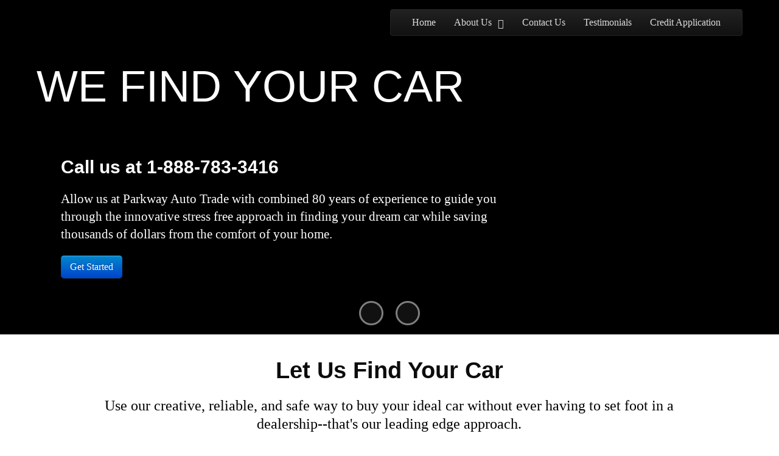

--- FILE ---
content_type: text/html; charset=UTF-8
request_url: https://wefindyourcar.ca/
body_size: 7554
content:
<!DOCTYPE html>
<!--[if lt IE 7]><html class="no-js lt-ie9 lt-ie8 lt-ie7" lang="en-US"><![endif]-->
<!--[if IE 7]><html class="no-js lt-ie9 lt-ie8" lang="en-US"><![endif]-->
<!--[if IE 8]><html class="no-js lt-ie9" lang="en-US"><![endif]-->
<!--[if gt IE 8]><!--><html class="no-js" lang="en-US"><!--<![endif]-->
<head>
<meta charset="UTF-8" />
<meta http-equiv="X-UA-Compatible" content="IE=edge,chrome=1">
<meta name="viewport" content="width=device-width, initial-scale=1.0">
<title>WE FIND YOUR CAR - Leading Edge Approach</title>
<link rel="profile" href="http://gmpg.org/xfn/11" />
<link rel="pingback" href="https://wefindyourcar.ca/xmlrpc.php" />
<!--[if IE]><script src="http://html5shiv.googlecode.com/svn/trunk/html5.js"></script><![endif]-->

	<!-- This site is optimized with the Yoast SEO plugin v14.4.1 - https://yoast.com/wordpress/plugins/seo/ -->
	<meta name="description" content="Leading Edge Approach" />
	<meta name="robots" content="index, follow" />
	<meta name="googlebot" content="index, follow, max-snippet:-1, max-image-preview:large, max-video-preview:-1" />
	<meta name="bingbot" content="index, follow, max-snippet:-1, max-image-preview:large, max-video-preview:-1" />
	<link rel="canonical" href="https://wefindyourcar.ca/" />
	<meta property="og:locale" content="en_US" />
	<meta property="og:type" content="website" />
	<meta property="og:title" content="WE FIND YOUR CAR - Leading Edge Approach" />
	<meta property="og:description" content="Leading Edge Approach" />
	<meta property="og:url" content="https://wefindyourcar.ca/" />
	<meta property="og:site_name" content="WE FIND YOUR CAR" />
	<script type="application/ld+json" class="yoast-schema-graph">{"@context":"https://schema.org","@graph":[{"@type":"WebSite","@id":"https://wefindyourcar.ca/#website","url":"https://wefindyourcar.ca/","name":"WE FIND YOUR CAR","description":"Leading Edge Approach","potentialAction":[{"@type":"SearchAction","target":"https://wefindyourcar.ca/?s={search_term_string}","query-input":"required name=search_term_string"}],"inLanguage":"en-US"},{"@type":"CollectionPage","@id":"https://wefindyourcar.ca/#webpage","url":"https://wefindyourcar.ca/","name":"WE FIND YOUR CAR - Leading Edge Approach","isPartOf":{"@id":"https://wefindyourcar.ca/#website"},"description":"Leading Edge Approach","inLanguage":"en-US"}]}</script>
	<!-- / Yoast SEO plugin. -->


<link rel='dns-prefetch' href='//fonts.googleapis.com' />
<link rel='dns-prefetch' href='//netdna.bootstrapcdn.com' />
<link rel='dns-prefetch' href='//s.w.org' />
<link rel="alternate" type="application/rss+xml" title="WE FIND YOUR CAR &raquo; Feed" href="https://wefindyourcar.ca/feed/" />
<link rel="alternate" type="application/rss+xml" title="WE FIND YOUR CAR &raquo; Comments Feed" href="https://wefindyourcar.ca/comments/feed/" />
		<script type="text/javascript">
			window._wpemojiSettings = {"baseUrl":"https:\/\/s.w.org\/images\/core\/emoji\/13.0.0\/72x72\/","ext":".png","svgUrl":"https:\/\/s.w.org\/images\/core\/emoji\/13.0.0\/svg\/","svgExt":".svg","source":{"concatemoji":"https:\/\/wefindyourcar.ca\/wp-includes\/js\/wp-emoji-release.min.js?ver=5.5.15"}};
			!function(e,a,t){var n,r,o,i=a.createElement("canvas"),p=i.getContext&&i.getContext("2d");function s(e,t){var a=String.fromCharCode;p.clearRect(0,0,i.width,i.height),p.fillText(a.apply(this,e),0,0);e=i.toDataURL();return p.clearRect(0,0,i.width,i.height),p.fillText(a.apply(this,t),0,0),e===i.toDataURL()}function c(e){var t=a.createElement("script");t.src=e,t.defer=t.type="text/javascript",a.getElementsByTagName("head")[0].appendChild(t)}for(o=Array("flag","emoji"),t.supports={everything:!0,everythingExceptFlag:!0},r=0;r<o.length;r++)t.supports[o[r]]=function(e){if(!p||!p.fillText)return!1;switch(p.textBaseline="top",p.font="600 32px Arial",e){case"flag":return s([127987,65039,8205,9895,65039],[127987,65039,8203,9895,65039])?!1:!s([55356,56826,55356,56819],[55356,56826,8203,55356,56819])&&!s([55356,57332,56128,56423,56128,56418,56128,56421,56128,56430,56128,56423,56128,56447],[55356,57332,8203,56128,56423,8203,56128,56418,8203,56128,56421,8203,56128,56430,8203,56128,56423,8203,56128,56447]);case"emoji":return!s([55357,56424,8205,55356,57212],[55357,56424,8203,55356,57212])}return!1}(o[r]),t.supports.everything=t.supports.everything&&t.supports[o[r]],"flag"!==o[r]&&(t.supports.everythingExceptFlag=t.supports.everythingExceptFlag&&t.supports[o[r]]);t.supports.everythingExceptFlag=t.supports.everythingExceptFlag&&!t.supports.flag,t.DOMReady=!1,t.readyCallback=function(){t.DOMReady=!0},t.supports.everything||(n=function(){t.readyCallback()},a.addEventListener?(a.addEventListener("DOMContentLoaded",n,!1),e.addEventListener("load",n,!1)):(e.attachEvent("onload",n),a.attachEvent("onreadystatechange",function(){"complete"===a.readyState&&t.readyCallback()})),(n=t.source||{}).concatemoji?c(n.concatemoji):n.wpemoji&&n.twemoji&&(c(n.twemoji),c(n.wpemoji)))}(window,document,window._wpemojiSettings);
		</script>
		<style type="text/css">
img.wp-smiley,
img.emoji {
	display: inline !important;
	border: none !important;
	box-shadow: none !important;
	height: 1em !important;
	width: 1em !important;
	margin: 0 .07em !important;
	vertical-align: -0.1em !important;
	background: none !important;
	padding: 0 !important;
}
</style>
	<link rel='stylesheet' id='wp-block-library-css'  href='https://wefindyourcar.ca/wp-includes/css/dist/block-library/style.min.css?ver=5.5.15' type='text/css' media='all' />
<link rel='stylesheet' id='responsive-lightbox-swipebox-css'  href='https://wefindyourcar.ca/wp-content/plugins/responsive-lightbox/assets/swipebox/swipebox.min.css?ver=2.2.3' type='text/css' media='all' />
<link rel='stylesheet' id='theme_stylesheet-css'  href='https://wefindyourcar.ca/wp-content/themes/tonic-pro/style.css?ver=5.5.15' type='text/css' media='all' />
<link rel='stylesheet' id='google_fonts-css'  href='http://fonts.googleapis.com/css?family=Lato:300|Lato:900|Exo:100|Quicksand|' type='text/css' media='all' />
<link rel='stylesheet' id='font_awesome-css'  href='http://netdna.bootstrapcdn.com/font-awesome/3.2.1/css/font-awesome.css' type='text/css' media='all' />
<script type='text/javascript' src='https://wefindyourcar.ca/wp-includes/js/jquery/jquery.js?ver=1.12.4-wp' id='jquery-core-js'></script>
<script type='text/javascript' src='https://wefindyourcar.ca/wp-content/plugins/responsive-lightbox/assets/swipebox/jquery.swipebox.min.js?ver=2.2.3' id='responsive-lightbox-swipebox-js'></script>
<script type='text/javascript' src='https://wefindyourcar.ca/wp-content/plugins/responsive-lightbox/assets/infinitescroll/infinite-scroll.pkgd.min.js?ver=5.5.15' id='responsive-lightbox-infinite-scroll-js'></script>
<script type='text/javascript' id='responsive-lightbox-js-extra'>
/* <![CDATA[ */
var rlArgs = {"script":"swipebox","selector":"lightbox","customEvents":"","activeGalleries":"1","animation":"1","hideCloseButtonOnMobile":"0","removeBarsOnMobile":"0","hideBars":"1","hideBarsDelay":"5000","videoMaxWidth":"1080","useSVG":"1","loopAtEnd":"0","woocommerce_gallery":"0","ajaxurl":"https:\/\/wefindyourcar.ca\/wp-admin\/admin-ajax.php","nonce":"41edc3d009"};
/* ]]> */
</script>
<script type='text/javascript' src='https://wefindyourcar.ca/wp-content/plugins/responsive-lightbox/js/front.js?ver=2.2.3' id='responsive-lightbox-js'></script>
<link rel="https://api.w.org/" href="https://wefindyourcar.ca/wp-json/" /><link rel="EditURI" type="application/rsd+xml" title="RSD" href="https://wefindyourcar.ca/xmlrpc.php?rsd" />
<link rel="wlwmanifest" type="application/wlwmanifest+xml" href="https://wefindyourcar.ca/wp-includes/wlwmanifest.xml" /> 
<meta name="generator" content="WordPress 5.5.15" />
<!-- Start Drift By WP-Plugin: Drift -->
<!-- Start of Async Drift Code -->
<script>
"use strict";

!function() {
  var t = window.driftt = window.drift = window.driftt || [];
  if (!t.init) {
    if (t.invoked) return void (window.console && console.error && console.error("Drift snippet included twice."));
    t.invoked = !0, t.methods = [ "identify", "config", "track", "reset", "debug", "show", "ping", "page", "hide", "off", "on" ], 
    t.factory = function(e) {
      return function() {
        var n = Array.prototype.slice.call(arguments);
        return n.unshift(e), t.push(n), t;
      };
    }, t.methods.forEach(function(e) {
      t[e] = t.factory(e);
    }), t.load = function(t) {
      var e = 3e5, n = Math.ceil(new Date() / e) * e, o = document.createElement("script");
      o.type = "text/javascript", o.async = !0, o.crossorigin = "anonymous", o.src = "https://js.driftt.com/include/" + n + "/" + t + ".js";
      var i = document.getElementsByTagName("script")[0];
      i.parentNode.insertBefore(o, i);
    };
  }
}();
drift.SNIPPET_VERSION = '0.3.1';
drift.load('gzpygudwpea9');
</script>
<!-- End of Async Drift Code --><!-- end: Drift Code. -->

		<!-- GA Google Analytics @ https://m0n.co/ga -->
		<script async src="https://www.googletagmanager.com/gtag/js?id=UA-46739393-1"></script>
		<script>
			window.dataLayer = window.dataLayer || [];
			function gtag(){dataLayer.push(arguments);}
			gtag('js', new Date());
			gtag('config', 'UA-46739393-1');
		</script>

	<style>
#header-wrap { background: url(https://wefindyourcar.ca/wp-content/uploads/2013/10/copy-car1.jpg) no-repeat; background-size: cover; }
#site-title a,#site-description{color:#fff !important}
a { color: #c40e0d; }
a:hover { color: #000000; }
body { color: #1c1c1c; font-family: Lato;  font-weight: 300; }
h1, h2, h3, h4, h5, h6, h1 a, h2 a, h3 a, h4 a, h5 a, h6 a { color: #0c0c0c; font-family: Lato Bold, sans-serif;  font-weight: 900; }
#site-title a { font-family: Exo, sans-serif; font-weight: normal; }
#site-description { font-family: Quicksand, sans-serif; font-weight: normal; }
.entry-title, .entry-title a { font-family: Lato Bold, sans-serif;  font-weight: 900; }
.entry-meta, .entry-meta a { font-family: Lato;  font-weight: 300; }
.post-category, .post-category a, .post-format, post-format a, .page-title { font-family: Lato;  font-weight: 300; }
/* Custom CSS */
/*
Welcome to the Custom CSS editor!

Please add all your custom CSS here and avoid modifying the core theme files, since that'll make upgrading the theme problematic. Your custom CSS will be loaded after the theme's stylesheets, which means that your rules will take precedence. Just add your CSS here for what you want to change, you don't need to copy all the theme's style.css content.
*/

body{
 color:#000000;   
}

.credit-link.fr img{
    padding-bottom: 20px;   
}

.right-header.fr{
    position:absolute;
    top:0;
    right:0;
    margin-top: -50px; /*fix for slider*/
}

#header .left-header.fl{
    margin-top: 40px;   
}

#site-description{
    font-size: 23px;
}

.jumbotron h1 {
    font-size: 38px;
}
@media (max-width: 960px){
    .home-widget-title{
        font-size: 23px;
    }
}

@media (max-width: 480px){
    .row .row .home-widget.c3{
        width:50%;
    }
}

@media (min-width: 480px) and (max-width: 960px){
    .row .row .home-widget.c3{
        width:40%;
        margin-left:5%;
        margin-right:5%;
    }
}


/* slider fixes */
.home #header-wrap{
    position:relative;   
}
#header-wrap #myCarousel {
    position:absolute;
    top:0;
    height: 100%;
}

.carousel-inner{
    height:100%;
}

.carousel-inner .container{
    position: absolute;
    bottom: 15%;
    width:100%;
}

.carousel .item{
    height:100%;   
    background-repeat:no-repeat;
    background-size:cover;
    background-position:center center;
}

.carousel .item:nth-child(1){
    background-image: url(http://wefindyourcardev.com/wp-content/uploads/2013/10/copy-car1.jpg);
}

.carousel .item:nth-child(2){
    background-image: url(http://wefindyourcardev.com/wp-content/uploads/2013/10/copy-car2.jpg);   
}

.carousel .item:nth-child(3){
    background-image: url(http://wefindyourcardev.com/wp-content/uploads/2013/10/copy-car3.jpg);
}

#header{
    position: relative;
    z-index: 1;   
}

body.home #header-wrap{
    background:#000;   
}

.headertext{
    color: #FFF;
    position: relative;
    z-index: 1;
    font-size: 130%;
}

.headertext h1, .headertext h1 a{
    color:#FFF;   
}

.headertext .paddedinner{
    padding-left:5%;
    padding-right:35%;
}

@media (max-width: 768px){
    .headertext .paddedinner {
        padding-right: 5%;
    }
}

@media (max-width: 480px){
    .headertext .paddedinner{
        padding:0% 5%;
    }
}

#header-wrap .carousel-caption{
    margin: 0 auto;
    max-width: 1200px;
    min-width: 320px;
    width: 100%;   
}

.navbar-inverse .brand, .navbar-inverse .nav > li > a {
    color: #DDD;
}

.carousel-inner .item .carousel-caption{
    display:none;   
}

.carousel-inner .item{
    opacity:0.5;   
}

.find_car_callout{
    width:100%;
    clear: both;
    padding-top: 40px;
}

.find_car_callout img{
    max-width:100%;
    display:block;
    margin:0 auto !important;
    height:auto;
}

.find_car_callout a.image-anchor{
    display:block;
    width:100%;
}

body:not(.home) #header{
    background: rgba(0,0,0,0.5);
    height: 100%;
    margin-top: -20px;
    padding-top: 60px;   
}

@media (min-width: 768px){
    body:not(.home) #header .right-header {
        margin-top: 0px;
    }
    body:not(.home) #header{
        margin-top:-40px;   
    }
}

@media (max-width: 768px){
    #header .c12{
        margin-top: -40px;
    }
    
    body.home #header .c12{
        margin-top:0px;   
    }
}

@media (max-width: 768px){
    .home #header-wrap {
        height:auto;
        min-height: 490px;
        padding-bottom: 10px;
    }
}

#header-wrap .carousel-control {
    z-index: 1;
}


.ninja-forms-response-msg.ninja-forms-error-msg{
    font-size: 130%;
    color: rgb(131, 31, 31);
    font-weight: bold;
    background: rgb(236, 163, 163);
    border-radius: 5px;
    border: 1px solid #A22929;
    padding: 10px;
    margin: 20px 10px;   
}
/* eof Custom CSS */
</style>
	
<!-- Facebook Pixel Code -->
<script type='text/javascript'>
!function(f,b,e,v,n,t,s){if(f.fbq)return;n=f.fbq=function(){n.callMethod?
n.callMethod.apply(n,arguments):n.queue.push(arguments)};if(!f._fbq)f._fbq=n;
n.push=n;n.loaded=!0;n.version='2.0';n.queue=[];t=b.createElement(e);t.async=!0;
t.src=v;s=b.getElementsByTagName(e)[0];s.parentNode.insertBefore(t,s)}(window,
document,'script','https://connect.facebook.net/en_US/fbevents.js');
</script>
<!-- End Facebook Pixel Code -->
<script type='text/javascript'>
  fbq('init', '2650793875151333', {}, {
    "agent": "wordpress-5.5.15-2.2.0"
});
</script><script type='text/javascript'>
  fbq('track', 'PageView', []);
</script>
<!-- Facebook Pixel Code -->
<noscript>
<img height="1" width="1" style="display:none" alt="fbpx"
src="https://www.facebook.com/tr?id=2650793875151333&ev=PageView&noscript=1" />
</noscript>
<!-- End Facebook Pixel Code -->
</head>

<body class="home blog elementor-default">

	<div id="page">

		<div id="header-wrap" class="grid wfull">
			<header id="header" class="grid  row" role="banner">
				<div class="c12">
					<div id="mobile-menu" class="clearfix">
						<a href="#" class="left-menu fl"><i class="icon-reorder"></i></a>
						<a href="#" class="fr"><i class="icon-search"></i></a>
					</div>
					<div id="drop-down-search"><form role="search" method="get" class="search-form" action="https://wefindyourcar.ca/">
				<label>
					<span class="screen-reader-text">Search for:</span>
					<input type="search" class="search-field" placeholder="Search &hellip;" value="" name="s" />
				</label>
				<input type="submit" class="search-submit" value="Search" />
			</form></div>
				</div>
								<div class="left-header fl">
					<h1 id="site-title"><a href="https://wefindyourcar.ca" title="WE FIND YOUR CAR" rel="home">WE FIND YOUR CAR</a></h1>
														</div>

				<div class="right-header fr">
					<nav id="site-navigation" class="navbar navbar-inverse" role="navigation">
						<h3 class="assistive-text">Main menu</h3>
						<a class="assistive-text" href="#primary" title="Skip to content">Skip to content</a>
						<div class="navbar-inner"><ul id="menu-menu-1" class="nav"><li id="menu-item-131" class="menu-item menu-item-type-custom menu-item-object-custom current-menu-item current_page_item menu-item-home menu-item-131"><a href="https://wefindyourcar.ca" aria-current="page">Home</a></li>
<li id="menu-item-219" class="menu-item menu-item-type-post_type menu-item-object-page menu-item-has-children sub-menu-parent menu-item-219"><a href="https://wefindyourcar.ca/about-us/">About Us</a>
<ul class="sub-menu">
	<li id="menu-item-23" class="menu-item menu-item-type-post_type menu-item-object-page menu-item-23"><a href="https://wefindyourcar.ca/staff/">Staff</a></li>
	<li id="menu-item-136" class="menu-item menu-item-type-custom menu-item-object-custom menu-item-136"><a href="http://cashforyourcar.ca/">Cash For Your Car</a></li>
	<li id="menu-item-69" class="menu-item menu-item-type-post_type menu-item-object-page menu-item-69"><a href="https://wefindyourcar.ca/am640/">AM640</a></li>
</ul>
</li>
<li id="menu-item-123" class="menu-item menu-item-type-post_type menu-item-object-page menu-item-123"><a href="https://wefindyourcar.ca/contact-us/">Contact Us</a></li>
<li id="menu-item-59" class="menu-item menu-item-type-post_type menu-item-object-page menu-item-59"><a href="https://wefindyourcar.ca/testimonials/">Testimonials</a></li>
<li id="menu-item-14966" class="menu-item menu-item-type-custom menu-item-object-custom menu-item-14966"><a target="_blank" rel="noopener noreferrer" href="https://forms.office.com/Pages/ResponsePage.aspx?id=vzKk8G4xx0eHo0WRIMaKVEZ7d3gWbI9Nn-CNhw__tMVURUs0OUY4RlNSN1U0TDdBNDJDN1dMTjJJUS4u">Credit Application</a></li>
</ul></div>					</nav><!-- #site-navigation -->
				</div>
			</header><!-- #header .row -->

			<div class="headertext grid row">
<div class="paddedinner">
							<h1><a href="http://wefindyourcar.ca/get-started/">Call us at 1-888-783-3416</a></h1>
							<p class="lead">Allow us at Parkway Auto Trade with combined 80 years of experience to guide you through the innovative stress free approach in finding your dream car while saving thousands of dollars from the comfort of your home.</p>
							<a class="btn btn-large btn-primary" href="http://wefindyourcar.ca/get-started/">Get Started</a>
						</div></div>
		<div id="myCarousel" class="c12 carousel slide" data-pause="hover">
			<div class="carousel-inner">
							<div class="item active">
					<div class="container">
						<div class="carousel-caption grid ">
							<h1><a href="https://forms.office.com/Pages/ResponsePage.aspx?id=vzKk8G4xx0eHo0WRIMaKVEZ7d3gWbI9Nn-CNhw__tMVUQllBTlU5MEJKNTNQWEdYWDdKVFJUTVYyVy4u">Call us at 1-888-783-3416</a></h1>
							<p class="lead">Allow us at Parkway Auto Trade with combined 80 years of experience to guide you through the innovative stress free approach in finding your dream car while saving thousands of dollars from the comfort of your home.</p>
							<a class="btn btn-large btn-primary" href="https://forms.office.com/Pages/ResponsePage.aspx?id=vzKk8G4xx0eHo0WRIMaKVEZ7d3gWbI9Nn-CNhw__tMVUQllBTlU5MEJKNTNQWEdYWDdKVFJUTVYyVy4u">Get Started!</a>
						</div>
					</div>
				</div>
								<div class="item">
					<div class="container">
						<div class="carousel-caption grid ">
							<h1><a href="https://forms.office.com/Pages/ResponsePage.aspx?id=vzKk8G4xx0eHo0WRIMaKVEZ7d3gWbI9Nn-CNhw__tMVUQllBTlU5MEJKNTNQWEdYWDdKVFJUTVYyVy4u">Call us at 1-888-783-3416</a></h1>
							<p class="lead">Allow us at Parkway Auto Trade with combined 80 years of experience to guide you through the innovative stress free approach in finding your dream car while saving thousands of dollars from the comfort of your home.</p>
							<a class="btn btn-large btn-primary" href="https://forms.office.com/Pages/ResponsePage.aspx?id=vzKk8G4xx0eHo0WRIMaKVEZ7d3gWbI9Nn-CNhw__tMVUQllBTlU5MEJKNTNQWEdYWDdKVFJUTVYyVy4u">Get Started!</a>
						</div>
					</div>
				</div>
								<div class="item">
					<div class="container">
						<div class="carousel-caption grid ">
							<h1><a href="https://forms.office.com/Pages/ResponsePage.aspx?id=vzKk8G4xx0eHo0WRIMaKVEZ7d3gWbI9Nn-CNhw__tMVUQllBTlU5MEJKNTNQWEdYWDdKVFJUTVYyVy4u">Call us at 1-888-783-3416</a></h1>
							<p class="lead">Allow us at Parkway Auto Trade with combined 80 years of experience to guide you through the innovative stress free approach in finding your dream car while saving thousands of dollars from the comfort of your home.</p>
							<a class="btn btn-large btn-primary" href="https://forms.office.com/Pages/ResponsePage.aspx?id=vzKk8G4xx0eHo0WRIMaKVEZ7d3gWbI9Nn-CNhw__tMVUQllBTlU5MEJKNTNQWEdYWDdKVFJUTVYyVy4u">Get Started!</a>
						</div>
					</div>
				</div>
							</div>
			<a class="left carousel-control" href="#myCarousel" data-slide="prev"><i class="icon-chevron-left"></i></a>
			<a class="right carousel-control" href="#myCarousel" data-slide="next"><i class="icon-chevron-right"></i></a>
		</div>
					</div>

		<div id="main" class="grid  row">
			<div id="left-nav"></div>

				<div class="jumbotron c10 s1">
		<h1>Let Us Find Your Car</h1>
		<p class="lead">Use our creative, reliable, and safe way to buy your ideal car without ever having to set foot in a dealership--that's our leading edge approach.</p>
			</div>
		<div id="home-page-widgets" class="c12">
		<div class="row">
			<aside id="bavotasan_custom_text_widget-6" class="home-widget c3 bavotasan_custom_text_widget"><a class="image-anchor" href="https://forms.office.com/Pages/ResponsePage.aspx?id=vzKk8G4xx0eHo0WRIMaKVEZ7d3gWbI9Nn-CNhw__tMVUQllBTlU5MEJKNTNQWEdYWDdKVFJUTVYyVy4u"><img src="https://wefindyourcar.ca/wp-content/uploads/2013/10/stickshift.jpg" alt="" class="img-circle aligncenter" /></a><h3 class="home-widget-title"><a href="https://forms.office.com/Pages/ResponsePage.aspx?id=vzKk8G4xx0eHo0WRIMaKVEZ7d3gWbI9Nn-CNhw__tMVUQllBTlU5MEJKNTNQWEdYWDdKVFJUTVYyVy4u">Get Started!</a></h3>
		<div class="textwidget">
					</div>
		</aside><aside id="bavotasan_custom_text_widget-9" class="home-widget c3 bavotasan_custom_text_widget"><a class="image-anchor" href="https://wefindyourcar.ca/bad-credit-problem/"><img src="https://wefindyourcar.ca/wp-content/uploads/2013/10/credit.jpg" alt="" class="img-circle aligncenter" /></a><h3 class="home-widget-title"><a href="https://wefindyourcar.ca/bad-credit-problem/">Bad Credit, No Problem</a></h3>
		<div class="textwidget">
					</div>
		</aside><aside id="bavotasan_custom_text_widget-7" class="home-widget c3 bavotasan_custom_text_widget"><a class="image-anchor" href="https://www.parkwayautotrade.com/vehicles/?sc=used&#038;st=make,asc"><img src="https://wefindyourcar.ca/wp-content/uploads/2013/10/speed-square.jpg" alt="" class="img-circle aligncenter" /></a><h3 class="home-widget-title"><a href="https://www.parkwayautotrade.com/vehicles/?sc=used&#038;st=make,asc">Current Inventory</a></h3>
		<div class="textwidget">
					</div>
		</aside><aside id="bavotasan_custom_text_widget-8" class="home-widget c3 bavotasan_custom_text_widget"><a class="image-anchor" href="https://wefindyourcar.ca/past-purchases/"><img src="https://wefindyourcar.ca/wp-content/uploads/2013/10/brakelight.jpg" alt="" class="img-circle aligncenter" /></a><h3 class="home-widget-title"><a href="https://wefindyourcar.ca/past-purchases/">View Photos of Past Purchases</a></h3>
		<div class="textwidget">
					</div>
		</aside>		</div>
	</div>
	
	<div class="find_car_callout">
<h3 style="text-align: center;"><img loading="lazy" class="alignleft wp-image-1585" src="https://wefindyourcar.ca/wp-content/uploads/2013/10/kidney-car-button-for-wfyc-web-2-300x110.png" alt="kidney-car-button-for-wfyc-web-2" width="536" height="196" srcset="https://wefindyourcar.ca/wp-content/uploads/2013/10/kidney-car-button-for-wfyc-web-2-300x110.png 300w, https://wefindyourcar.ca/wp-content/uploads/2013/10/kidney-car-button-for-wfyc-web-2.png 400w" sizes="(max-width: 536px) 100vw, 536px" />Wefindyourcar.ca and <span style="text-decoration: underline; color: #0000ff;"><a style="color: #0000ff; text-decoration: underline;" href="https://www.kidney.ca/ontario/kidney-car">Kidneycar.ca</a></span>  are partnering for an amazing promotion! Donate your car and help send a kid to camp plus get additional $300 off your next purchase!</h3>
<p>&nbsp;</p>
<p>&nbsp;</p>
</div>
	</div> <!-- #main.row -->
</div> <!-- #page.grid -->

<footer id="footer" role="contentinfo">
	<div id="footer-content" class="grid ">
		<div class="row">
					</div><!-- .row -->

		<div class="row">
			<p class="copyright c12">
								<span class="line"></span>
				<span class="fl">Copyright © 2013 <a href="http://wefindyourcar.ca">We Find Your Car</a>. All Rights Reserved. <img src="http://wefindyourcar.ca/wp-content/uploads/2013/11/omvic_final.png" style="padding: 0px 15px 0px 15px;"> <img src="http://wefindyourcar.ca/wp-content/uploads/2013/11/ucda.png"></span>
				<span class="credit-link fr">
<a href="http://www.640toronto.com/wefindyourcar" target="_blank">Click to hear past radio shows:<br/> <img src="http://wefindyourcar.ca/wp-content/uploads/2013/10/radio.png"/></a></span>
			</p><!-- .c12 -->
		</div><!-- .row -->
	</div><!-- #footer-content.grid -->
</footer><!-- #footer -->

<script type='text/javascript' src='https://wefindyourcar.ca/wp-content/themes/tonic-pro/library/js/bootstrap.min.js?ver=2.2.2' id='bootstrap-js'></script>
<script type='text/javascript' src='https://wefindyourcar.ca/wp-content/themes/tonic-pro/library/js/harvey.min.js?ver=5.5.15' id='harvey-js'></script>
<script type='text/javascript' id='theme_js-js-extra'>
/* <![CDATA[ */
var theme_js_vars = {"carousel":"1","tooltip":"","tabs":"","interval":"7500"};
/* ]]> */
</script>
<script type='text/javascript' src='https://wefindyourcar.ca/wp-content/themes/tonic-pro/library/js/theme.js?ver=5.5.15' id='theme_js-js'></script>
<script type='text/javascript' src='https://wefindyourcar.ca/wp-includes/js/wp-embed.min.js?ver=5.5.15' id='wp-embed-js'></script>
<!-- Tonic Pro created by c.bavota - https://themes.bavotasan.com -->
</body>
</html>

--- FILE ---
content_type: application/javascript
request_url: https://wefindyourcar.ca/wp-content/themes/tonic-pro/library/js/theme.js?ver=5.5.15
body_size: 1036
content:
( function( $ ) {
	// Responsive videos
	var all_videos = $( '.entry-content' ).find( 'iframe[src*="player.vimeo.com"], iframe[src*="youtube.com"], iframe[src*="dailymotion.com"],iframe[src*="kickstarter.com"][src*="video.html"], object, embed' ),
    	input = document.createElement( 'input' ),
    	i, f_height;

	all_videos.each(function() {
		var el = $(this);
		el
			.attr( 'data-aspectRatio', el.height() / el.width() )
			.attr( 'data-oldWidth', el.attr( 'width' ) );
	} );

	$(window)
		.resize( function() {
			all_videos.each( function() {
				var el = $(this),
					newWidth = el.parents( '.entry-content' ).width(),
					oldWidth = el.attr( 'data-oldWidth' );

				if ( oldWidth > newWidth ) {
					el
						.removeAttr( 'height' )
						.removeAttr( 'width' )
					    .width( newWidth )
				    	.height( newWidth * el.attr( 'data-aspectRatio' ) );
				}
			} );

			footer_height();
		} )
		.resize();

	// Placeholder fix for older browsers
    if ( ( 'placeholder' in input ) == false ) {
		$( '[placeholder]' ).focus( function() {
			i = $( this );
			if ( i.val() == i.attr( 'placeholder' ) ) {
				i.val( '' ).removeClass( 'placeholder' );
				if ( i.hasClass( 'password' ) ) {
					i.removeClass( 'password' );
					this.type = 'password';
				}
			}
		} ).blur( function() {
			i = $( this );
			if ( i.val() == '' || i.val() == i.attr( 'placeholder' ) ) {
				if ( this.type == 'password' ) {
					i.addClass( 'password' );
					this.type = 'text';
				}
				i.addClass( 'placeholder' ).val( i.attr( 'placeholder' ) );
			}
		} ).blur().parents( 'form' ).submit( function() {
			$( this ).find( '[placeholder]' ).each( function() {
				i = $( this );
				if ( i.val() == i.attr( 'placeholder' ) )
					i.val( '' );
			} );
		} );
	}

	// Mobile menu
	$( '#header' ).on( 'click', '#mobile-menu a', function() {
		if ( $(this).hasClass( 'left-menu' ) )
			$( 'body' ).toggleClass( 'left-menu-open' );
		else
			$( '#drop-down-search' ).slideToggle( 'fast' );
	} );

	$( '#site-navigation' ).on( 'click', '.sub-menu-parent > a', function(e) {
		e.preventDefault();
		$( '.sub-menu-parent' ).not( $(this).parents() ).removeClass( 'open' );
		$(this).parent().toggleClass( 'open' );
	} );

	var id = ( $( 'body' ).hasClass( 'left-sidebar' ) ) ? $( '#secondary' ) : $( '#left-nav' );
	Harvey.attach( 'screen and (max-width:768px)', {
      	setup: function() {
      		id.addClass( 'offcanvas' );
	      	$( '#site-navigation' ).prependTo( id ).show();
      	},
      	on: function() {
      		id.addClass( 'offcanvas' );
	      	$( '#site-navigation' ).prependTo( id );
			$( '.widget_search' ).hide();
      	},
      	off: function() {
      		id.removeClass( 'offcanvas' );
      		$( 'body' ).removeClass( 'left-menu-open' );
	      	$( '#secondary, .widget_search' ).show();
			$( '#site-navigation' ).appendTo( '#header .right-header' );
			$( '#drop-down-search' ).hide();
      	}
    } );

	// Footer height
	$(window).load( function() {
		footer_height();
	} );

	function footer_height() {
		f_height = $( '#footer-content' ).height() + 20;
		$( '#footer' ).css({ height: f_height + 'px' });
		$( '#page' ).css({ marginBottom: -f_height + 'px' });
		$( '#main' ).css({ paddingBottom: f_height  + 'px' });
	}

	// Image anchor
	$( 'a:has(img)' ).addClass('image-anchor');

	// Shortcode
	if ( theme_js_vars['carousel'] )
		$( '.carousel' ).carousel( {
		  interval: theme_js_vars['interval']
		} );

	if ( theme_js_vars['tooltip'] )
		$( 'a[rel="tooltip"]' ).tooltip();

	if ( theme_js_vars['tabs'] ) {
		$( '.nav-tabs a' ).click( function(e) {
			e.preventDefault();
			$(this).tab( 'show' );
		} );
	}

	$( 'a[href="#"]' ).click( function(e) {
		e.preventDefault();
	});
} )( jQuery );